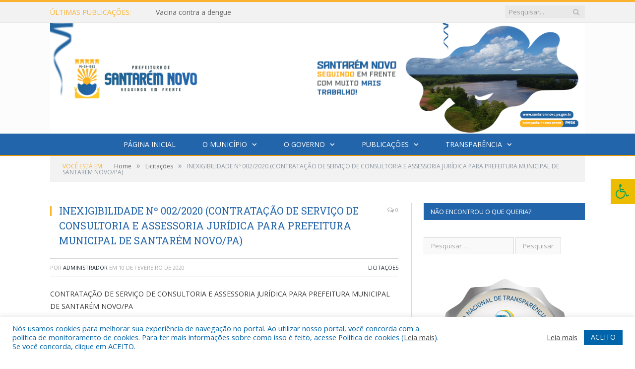

--- FILE ---
content_type: text/html; charset=UTF-8
request_url: https://santaremnovo.pa.gov.br/inexigibilidade-no-002-2020-contratacao-de-servico-de-consultoria-e-assessoria-juridica-para-prefeitura-municipal-de-santarem-novo-pa/
body_size: 16482
content:

<!DOCTYPE html>

<!--[if IE 8]> <html class="ie ie8" lang="pt-BR"> <![endif]-->
<!--[if IE 9]> <html class="ie ie9" lang="pt-BR"> <![endif]-->
<!--[if gt IE 9]><!--> <html lang="pt-BR"> <!--<![endif]-->

<head>


<meta charset="UTF-8" />


 
<meta name="viewport" content="width=device-width, initial-scale=1" />
<link rel="pingback" href="https://santaremnovo.pa.gov.br/xmlrpc.php" />
	
<link rel="shortcut icon" href="https://prefeiturapreviapa.cr2transparencia.com.br/wp-content/uploads/2020/06/favicon-cr2.png" />	

<link rel="apple-touch-icon-precomposed" href="https://prefeiturapreviapa.cr2transparencia.com.br/wp-content/uploads/2020/06/favicon-cr2.png" />
	
<meta name='robots' content='index, follow, max-image-preview:large, max-snippet:-1, max-video-preview:-1' />

	<!-- This site is optimized with the Yoast SEO plugin v26.8 - https://yoast.com/product/yoast-seo-wordpress/ -->
	<title>INEXIGIBILIDADE Nº 002/2020 (CONTRATAÇÃO DE SERVIÇO DE CONSULTORIA E ASSESSORIA JURÍDICA PARA PREFEITURA MUNICIPAL DE SANTARÉM NOVO/PA) - Prefeitura Municipal de Santarém Novo | Gestão 2025-2028</title>
	<link rel="canonical" href="https://santaremnovo.pa.gov.br/inexigibilidade-no-002-2020-contratacao-de-servico-de-consultoria-e-assessoria-juridica-para-prefeitura-municipal-de-santarem-novo-pa/" />
	<meta property="og:locale" content="pt_BR" />
	<meta property="og:type" content="article" />
	<meta property="og:title" content="INEXIGIBILIDADE Nº 002/2020 (CONTRATAÇÃO DE SERVIÇO DE CONSULTORIA E ASSESSORIA JURÍDICA PARA PREFEITURA MUNICIPAL DE SANTARÉM NOVO/PA) - Prefeitura Municipal de Santarém Novo | Gestão 2025-2028" />
	<meta property="og:description" content="CONTRATAÇÃO DE SERVIÇO DE CONSULTORIA E ASSESSORIA JURÍDICA PARA PREFEITURA MUNICIPAL DE SANTARÉM NOVO/PA Parecer do Controle Interno Termo de Ratificação Contrato Nº 20200002 Justificativa Parecer Jurídico" />
	<meta property="og:url" content="https://santaremnovo.pa.gov.br/inexigibilidade-no-002-2020-contratacao-de-servico-de-consultoria-e-assessoria-juridica-para-prefeitura-municipal-de-santarem-novo-pa/" />
	<meta property="og:site_name" content="Prefeitura Municipal de Santarém Novo | Gestão 2025-2028" />
	<meta property="article:published_time" content="2020-02-10T16:58:52+00:00" />
	<meta property="article:modified_time" content="2020-05-13T17:01:58+00:00" />
	<meta name="author" content="Administrador" />
	<meta name="twitter:label1" content="Escrito por" />
	<meta name="twitter:data1" content="Administrador" />
	<script type="application/ld+json" class="yoast-schema-graph">{"@context":"https://schema.org","@graph":[{"@type":"Article","@id":"https://santaremnovo.pa.gov.br/inexigibilidade-no-002-2020-contratacao-de-servico-de-consultoria-e-assessoria-juridica-para-prefeitura-municipal-de-santarem-novo-pa/#article","isPartOf":{"@id":"https://santaremnovo.pa.gov.br/inexigibilidade-no-002-2020-contratacao-de-servico-de-consultoria-e-assessoria-juridica-para-prefeitura-municipal-de-santarem-novo-pa/"},"author":{"name":"Administrador","@id":"https://santaremnovo.pa.gov.br/#/schema/person/77ace4481c59119ea2938372ef35203b"},"headline":"INEXIGIBILIDADE Nº 002/2020 (CONTRATAÇÃO DE SERVIÇO DE CONSULTORIA E ASSESSORIA JURÍDICA PARA PREFEITURA MUNICIPAL DE SANTARÉM NOVO/PA)","datePublished":"2020-02-10T16:58:52+00:00","dateModified":"2020-05-13T17:01:58+00:00","mainEntityOfPage":{"@id":"https://santaremnovo.pa.gov.br/inexigibilidade-no-002-2020-contratacao-de-servico-de-consultoria-e-assessoria-juridica-para-prefeitura-municipal-de-santarem-novo-pa/"},"wordCount":54,"articleSection":["Licitações"],"inLanguage":"pt-BR"},{"@type":"WebPage","@id":"https://santaremnovo.pa.gov.br/inexigibilidade-no-002-2020-contratacao-de-servico-de-consultoria-e-assessoria-juridica-para-prefeitura-municipal-de-santarem-novo-pa/","url":"https://santaremnovo.pa.gov.br/inexigibilidade-no-002-2020-contratacao-de-servico-de-consultoria-e-assessoria-juridica-para-prefeitura-municipal-de-santarem-novo-pa/","name":"INEXIGIBILIDADE Nº 002/2020 (CONTRATAÇÃO DE SERVIÇO DE CONSULTORIA E ASSESSORIA JURÍDICA PARA PREFEITURA MUNICIPAL DE SANTARÉM NOVO/PA) - Prefeitura Municipal de Santarém Novo | Gestão 2025-2028","isPartOf":{"@id":"https://santaremnovo.pa.gov.br/#website"},"datePublished":"2020-02-10T16:58:52+00:00","dateModified":"2020-05-13T17:01:58+00:00","author":{"@id":"https://santaremnovo.pa.gov.br/#/schema/person/77ace4481c59119ea2938372ef35203b"},"inLanguage":"pt-BR","potentialAction":[{"@type":"ReadAction","target":["https://santaremnovo.pa.gov.br/inexigibilidade-no-002-2020-contratacao-de-servico-de-consultoria-e-assessoria-juridica-para-prefeitura-municipal-de-santarem-novo-pa/"]}]},{"@type":"WebSite","@id":"https://santaremnovo.pa.gov.br/#website","url":"https://santaremnovo.pa.gov.br/","name":"Prefeitura Municipal de Santarém Novo | Gestão 2025-2028","description":"Site oficial da Prefeitura Municipal de Santarém Novo","potentialAction":[{"@type":"SearchAction","target":{"@type":"EntryPoint","urlTemplate":"https://santaremnovo.pa.gov.br/?s={search_term_string}"},"query-input":{"@type":"PropertyValueSpecification","valueRequired":true,"valueName":"search_term_string"}}],"inLanguage":"pt-BR"},{"@type":"Person","@id":"https://santaremnovo.pa.gov.br/#/schema/person/77ace4481c59119ea2938372ef35203b","name":"Administrador","image":{"@type":"ImageObject","inLanguage":"pt-BR","@id":"https://santaremnovo.pa.gov.br/#/schema/person/image/","url":"https://secure.gravatar.com/avatar/10abeee85fe3535c186151596ff19e8203d3ce50cd496637349b0394b06377b7?s=96&d=mm&r=g","contentUrl":"https://secure.gravatar.com/avatar/10abeee85fe3535c186151596ff19e8203d3ce50cd496637349b0394b06377b7?s=96&d=mm&r=g","caption":"Administrador"},"url":"https://santaremnovo.pa.gov.br/author/admin/"}]}</script>
	<!-- / Yoast SEO plugin. -->


<link rel='dns-prefetch' href='//maxcdn.bootstrapcdn.com' />
<link rel='dns-prefetch' href='//fonts.googleapis.com' />
<link rel="alternate" type="application/rss+xml" title="Feed para Prefeitura Municipal de Santarém Novo | Gestão 2025-2028 &raquo;" href="https://santaremnovo.pa.gov.br/feed/" />
<link rel="alternate" type="application/rss+xml" title="Feed de comentários para Prefeitura Municipal de Santarém Novo | Gestão 2025-2028 &raquo;" href="https://santaremnovo.pa.gov.br/comments/feed/" />
<link rel="alternate" title="oEmbed (JSON)" type="application/json+oembed" href="https://santaremnovo.pa.gov.br/wp-json/oembed/1.0/embed?url=https%3A%2F%2Fsantaremnovo.pa.gov.br%2Finexigibilidade-no-002-2020-contratacao-de-servico-de-consultoria-e-assessoria-juridica-para-prefeitura-municipal-de-santarem-novo-pa%2F" />
<link rel="alternate" title="oEmbed (XML)" type="text/xml+oembed" href="https://santaremnovo.pa.gov.br/wp-json/oembed/1.0/embed?url=https%3A%2F%2Fsantaremnovo.pa.gov.br%2Finexigibilidade-no-002-2020-contratacao-de-servico-de-consultoria-e-assessoria-juridica-para-prefeitura-municipal-de-santarem-novo-pa%2F&#038;format=xml" />
<style id='wp-img-auto-sizes-contain-inline-css' type='text/css'>
img:is([sizes=auto i],[sizes^="auto," i]){contain-intrinsic-size:3000px 1500px}
/*# sourceURL=wp-img-auto-sizes-contain-inline-css */
</style>
<style id='wp-emoji-styles-inline-css' type='text/css'>

	img.wp-smiley, img.emoji {
		display: inline !important;
		border: none !important;
		box-shadow: none !important;
		height: 1em !important;
		width: 1em !important;
		margin: 0 0.07em !important;
		vertical-align: -0.1em !important;
		background: none !important;
		padding: 0 !important;
	}
/*# sourceURL=wp-emoji-styles-inline-css */
</style>
<style id='wp-block-library-inline-css' type='text/css'>
:root{--wp-block-synced-color:#7a00df;--wp-block-synced-color--rgb:122,0,223;--wp-bound-block-color:var(--wp-block-synced-color);--wp-editor-canvas-background:#ddd;--wp-admin-theme-color:#007cba;--wp-admin-theme-color--rgb:0,124,186;--wp-admin-theme-color-darker-10:#006ba1;--wp-admin-theme-color-darker-10--rgb:0,107,160.5;--wp-admin-theme-color-darker-20:#005a87;--wp-admin-theme-color-darker-20--rgb:0,90,135;--wp-admin-border-width-focus:2px}@media (min-resolution:192dpi){:root{--wp-admin-border-width-focus:1.5px}}.wp-element-button{cursor:pointer}:root .has-very-light-gray-background-color{background-color:#eee}:root .has-very-dark-gray-background-color{background-color:#313131}:root .has-very-light-gray-color{color:#eee}:root .has-very-dark-gray-color{color:#313131}:root .has-vivid-green-cyan-to-vivid-cyan-blue-gradient-background{background:linear-gradient(135deg,#00d084,#0693e3)}:root .has-purple-crush-gradient-background{background:linear-gradient(135deg,#34e2e4,#4721fb 50%,#ab1dfe)}:root .has-hazy-dawn-gradient-background{background:linear-gradient(135deg,#faaca8,#dad0ec)}:root .has-subdued-olive-gradient-background{background:linear-gradient(135deg,#fafae1,#67a671)}:root .has-atomic-cream-gradient-background{background:linear-gradient(135deg,#fdd79a,#004a59)}:root .has-nightshade-gradient-background{background:linear-gradient(135deg,#330968,#31cdcf)}:root .has-midnight-gradient-background{background:linear-gradient(135deg,#020381,#2874fc)}:root{--wp--preset--font-size--normal:16px;--wp--preset--font-size--huge:42px}.has-regular-font-size{font-size:1em}.has-larger-font-size{font-size:2.625em}.has-normal-font-size{font-size:var(--wp--preset--font-size--normal)}.has-huge-font-size{font-size:var(--wp--preset--font-size--huge)}.has-text-align-center{text-align:center}.has-text-align-left{text-align:left}.has-text-align-right{text-align:right}.has-fit-text{white-space:nowrap!important}#end-resizable-editor-section{display:none}.aligncenter{clear:both}.items-justified-left{justify-content:flex-start}.items-justified-center{justify-content:center}.items-justified-right{justify-content:flex-end}.items-justified-space-between{justify-content:space-between}.screen-reader-text{border:0;clip-path:inset(50%);height:1px;margin:-1px;overflow:hidden;padding:0;position:absolute;width:1px;word-wrap:normal!important}.screen-reader-text:focus{background-color:#ddd;clip-path:none;color:#444;display:block;font-size:1em;height:auto;left:5px;line-height:normal;padding:15px 23px 14px;text-decoration:none;top:5px;width:auto;z-index:100000}html :where(.has-border-color){border-style:solid}html :where([style*=border-top-color]){border-top-style:solid}html :where([style*=border-right-color]){border-right-style:solid}html :where([style*=border-bottom-color]){border-bottom-style:solid}html :where([style*=border-left-color]){border-left-style:solid}html :where([style*=border-width]){border-style:solid}html :where([style*=border-top-width]){border-top-style:solid}html :where([style*=border-right-width]){border-right-style:solid}html :where([style*=border-bottom-width]){border-bottom-style:solid}html :where([style*=border-left-width]){border-left-style:solid}html :where(img[class*=wp-image-]){height:auto;max-width:100%}:where(figure){margin:0 0 1em}html :where(.is-position-sticky){--wp-admin--admin-bar--position-offset:var(--wp-admin--admin-bar--height,0px)}@media screen and (max-width:600px){html :where(.is-position-sticky){--wp-admin--admin-bar--position-offset:0px}}
/*wp_block_styles_on_demand_placeholder:697b78cfcbce1*/
/*# sourceURL=wp-block-library-inline-css */
</style>
<style id='classic-theme-styles-inline-css' type='text/css'>
/*! This file is auto-generated */
.wp-block-button__link{color:#fff;background-color:#32373c;border-radius:9999px;box-shadow:none;text-decoration:none;padding:calc(.667em + 2px) calc(1.333em + 2px);font-size:1.125em}.wp-block-file__button{background:#32373c;color:#fff;text-decoration:none}
/*# sourceURL=/wp-includes/css/classic-themes.min.css */
</style>
<link rel='stylesheet' id='cookie-law-info-css' href='https://santaremnovo.pa.gov.br/wp-content/plugins/cookie-law-info/legacy/public/css/cookie-law-info-public.css?ver=3.3.9.1' type='text/css' media='all' />
<link rel='stylesheet' id='cookie-law-info-gdpr-css' href='https://santaremnovo.pa.gov.br/wp-content/plugins/cookie-law-info/legacy/public/css/cookie-law-info-gdpr.css?ver=3.3.9.1' type='text/css' media='all' />
<link rel='stylesheet' id='page-list-style-css' href='https://santaremnovo.pa.gov.br/wp-content/plugins/page-list/css/page-list.css?ver=5.9' type='text/css' media='all' />
<link rel='stylesheet' id='fontawsome-css' href='//maxcdn.bootstrapcdn.com/font-awesome/4.6.3/css/font-awesome.min.css?ver=1.0.5' type='text/css' media='all' />
<link rel='stylesheet' id='sogo_accessibility-css' href='https://santaremnovo.pa.gov.br/wp-content/plugins/sogo-accessibility/public/css/sogo-accessibility-public.css?ver=1.0.5' type='text/css' media='all' />
<link rel='stylesheet' id='wp-polls-css' href='https://santaremnovo.pa.gov.br/wp-content/plugins/wp-polls/polls-css.css?ver=2.77.3' type='text/css' media='all' />
<style id='wp-polls-inline-css' type='text/css'>
.wp-polls .pollbar {
	margin: 1px;
	font-size: 6px;
	line-height: 8px;
	height: 8px;
	background-image: url('https://santaremnovo.pa.gov.br/wp-content/plugins/wp-polls/images/default/pollbg.gif');
	border: 1px solid #c8c8c8;
}

/*# sourceURL=wp-polls-inline-css */
</style>
<link rel='stylesheet' id='smartmag-fonts-css' href='https://fonts.googleapis.com/css?family=Open+Sans:400,400Italic,600,700|Roboto+Slab|Merriweather:300italic&#038;subset' type='text/css' media='all' />
<link rel='stylesheet' id='smartmag-core-css' href='https://santaremnovo.pa.gov.br/wp-content/themes/cr2-v3/style.css?ver=2.6.1' type='text/css' media='all' />
<link rel='stylesheet' id='smartmag-responsive-css' href='https://santaremnovo.pa.gov.br/wp-content/themes/cr2-v3/css/responsive.css?ver=2.6.1' type='text/css' media='all' />
<link rel='stylesheet' id='pretty-photo-css' href='https://santaremnovo.pa.gov.br/wp-content/themes/cr2-v3/css/prettyPhoto.css?ver=2.6.1' type='text/css' media='all' />
<link rel='stylesheet' id='smartmag-font-awesome-css' href='https://santaremnovo.pa.gov.br/wp-content/themes/cr2-v3/css/fontawesome/css/font-awesome.min.css?ver=2.6.1' type='text/css' media='all' />
<link rel='stylesheet' id='custom-css-css' href='https://santaremnovo.pa.gov.br/?bunyad_custom_css=1&#038;ver=6.9' type='text/css' media='all' />
<script type="text/javascript" src="https://santaremnovo.pa.gov.br/wp-includes/js/jquery/jquery.min.js?ver=3.7.1" id="jquery-core-js"></script>
<script type="text/javascript" src="https://santaremnovo.pa.gov.br/wp-includes/js/jquery/jquery-migrate.min.js?ver=3.4.1" id="jquery-migrate-js"></script>
<script type="text/javascript" id="cookie-law-info-js-extra">
/* <![CDATA[ */
var Cli_Data = {"nn_cookie_ids":[],"cookielist":[],"non_necessary_cookies":[],"ccpaEnabled":"","ccpaRegionBased":"","ccpaBarEnabled":"","strictlyEnabled":["necessary","obligatoire"],"ccpaType":"gdpr","js_blocking":"1","custom_integration":"","triggerDomRefresh":"","secure_cookies":""};
var cli_cookiebar_settings = {"animate_speed_hide":"500","animate_speed_show":"500","background":"#FFF","border":"#b1a6a6c2","border_on":"","button_1_button_colour":"#61a229","button_1_button_hover":"#4e8221","button_1_link_colour":"#fff","button_1_as_button":"1","button_1_new_win":"","button_2_button_colour":"#333","button_2_button_hover":"#292929","button_2_link_colour":"#444","button_2_as_button":"","button_2_hidebar":"","button_3_button_colour":"#dedfe0","button_3_button_hover":"#b2b2b3","button_3_link_colour":"#333333","button_3_as_button":"1","button_3_new_win":"","button_4_button_colour":"#dedfe0","button_4_button_hover":"#b2b2b3","button_4_link_colour":"#333333","button_4_as_button":"1","button_7_button_colour":"#0064ab","button_7_button_hover":"#005089","button_7_link_colour":"#fff","button_7_as_button":"1","button_7_new_win":"","font_family":"inherit","header_fix":"","notify_animate_hide":"1","notify_animate_show":"","notify_div_id":"#cookie-law-info-bar","notify_position_horizontal":"right","notify_position_vertical":"bottom","scroll_close":"","scroll_close_reload":"","accept_close_reload":"","reject_close_reload":"","showagain_tab":"","showagain_background":"#fff","showagain_border":"#000","showagain_div_id":"#cookie-law-info-again","showagain_x_position":"100px","text":"#0064ab","show_once_yn":"","show_once":"10000","logging_on":"","as_popup":"","popup_overlay":"1","bar_heading_text":"","cookie_bar_as":"banner","popup_showagain_position":"bottom-right","widget_position":"left"};
var log_object = {"ajax_url":"https://santaremnovo.pa.gov.br/wp-admin/admin-ajax.php"};
//# sourceURL=cookie-law-info-js-extra
/* ]]> */
</script>
<script type="text/javascript" src="https://santaremnovo.pa.gov.br/wp-content/plugins/cookie-law-info/legacy/public/js/cookie-law-info-public.js?ver=3.3.9.1" id="cookie-law-info-js"></script>
<script type="text/javascript" src="https://santaremnovo.pa.gov.br/wp-content/themes/cr2-v3/js/jquery.prettyPhoto.js?ver=6.9" id="pretty-photo-smartmag-js"></script>
<script type="text/javascript" src="https://santaremnovo.pa.gov.br/wp-content/plugins/maxbuttons-pro-2.5.1/js/maxbuttons.js?ver=6.9" id="maxbuttons-js-js"></script>
<link rel="https://api.w.org/" href="https://santaremnovo.pa.gov.br/wp-json/" /><link rel="alternate" title="JSON" type="application/json" href="https://santaremnovo.pa.gov.br/wp-json/wp/v2/posts/3821" /><link rel="EditURI" type="application/rsd+xml" title="RSD" href="https://santaremnovo.pa.gov.br/xmlrpc.php?rsd" />
<meta name="generator" content="WordPress 6.9" />
<link rel='shortlink' href='https://santaremnovo.pa.gov.br/?p=3821' />
<meta name="redi-version" content="1.2.7" />	<style>.main-featured .row { opacity: 1; }.no-display {
    will-change: opacity;
    opacity: 1;
}</style>
<!--[if lt IE 9]>
<script src="https://santaremnovo.pa.gov.br/wp-content/themes/cr2-v3/js/html5.js" type="text/javascript"></script>
<![endif]-->

</head>


<body data-rsssl=1 class="wp-singular post-template-default single single-post postid-3821 single-format-standard wp-theme-cr2-v3 page-builder right-sidebar full has-nav-dark has-nav-full">

<div class="main-wrap">

	
	
	<div class="top-bar">

		<div class="wrap">
			<section class="top-bar-content cf">
			
								<div class="trending-ticker">
					<span class="heading">Últimas publicações:</span>

					<ul>
												
												
							<li><a href="https://santaremnovo.pa.gov.br/vacina-contra-a-dengue/" title="Vacina contra a dengue">Vacina contra a dengue</a></li>
						
												
							<li><a href="https://santaremnovo.pa.gov.br/reserva-de-vagas-online/" title="Reserva de Vagas Online">Reserva de Vagas Online</a></li>
						
												
							<li><a href="https://santaremnovo.pa.gov.br/aldir-blanc-2025/" title="ALDIR BLANC 2025">ALDIR BLANC 2025</a></li>
						
												
							<li><a href="https://santaremnovo.pa.gov.br/10a-conferencia-municipal-de-saude/" title="10ª Conferência Municipal de Saúde">10ª Conferência Municipal de Saúde</a></li>
						
												
							<li><a href="https://santaremnovo.pa.gov.br/santarem-novo-aprova-plano-de-aplicacao-da-pnab-e-garante-novos-investimentos-para-a-cultura-local/" title="Santarém Novo aprova Plano de Aplicação da PNAB e garante novos investimentos para a cultura local">Santarém Novo aprova Plano de Aplicação da PNAB e garante novos investimentos para a cultura local</a></li>
						
												
							<li><a href="https://santaremnovo.pa.gov.br/chegou-a-hora-da-nossa-cultura-brilhar/" title="Chegou a hora da nossa Cultura brilhar!">Chegou a hora da nossa Cultura brilhar!</a></li>
						
												
							<li><a href="https://santaremnovo.pa.gov.br/matricula-online-rede-publica-municipal-de-ensino/" title="Matrícula Online Rede Pública Municipal de Ensino">Matrícula Online Rede Pública Municipal de Ensino</a></li>
						
												
							<li><a href="https://santaremnovo.pa.gov.br/termo-de-posse-da-sra-maria-helena-costa-e-costa-para-o-cargo-em-comissao-de-secretaria-municipal-de-educacao/" title="TERMO DE POSSE DA SRA. MARIA HELENA COSTA E COSTA PARA O CARGO EM COMISSÃO DE SECRETÁRIA MUNICIPAL DE EDUCAÇÃO">TERMO DE POSSE DA SRA. MARIA HELENA COSTA E COSTA PARA O CARGO EM COMISSÃO DE SECRETÁRIA MUNICIPAL DE EDUCAÇÃO</a></li>
						
												
											</ul>
				</div>
				
									
					
		<div class="search">
			<form role="search" action="https://santaremnovo.pa.gov.br/" method="get">
				<input type="text" name="s" class="query" value="" placeholder="Pesquisar..."/>
				<button class="search-button" type="submit"><i class="fa fa-search"></i></button>
			</form>
		</div> <!-- .search -->					
				
								
			</section>
		</div>
		
	</div>
	
	<div id="main-head" class="main-head">
		
		<div class="wrap">
			
			
			<header class="centered">
			
				<div class="title">
							<a href="https://santaremnovo.pa.gov.br/" title="Prefeitura Municipal de Santarém Novo | Gestão 2025-2028" rel="home" class">
		
														
								
				<img src="https://santaremnovo.pa.gov.br/wp-content/uploads/2026/01/capa-site-transparencia.png" class="logo-image" alt="Prefeitura Municipal de Santarém Novo | Gestão 2025-2028"  />
					 
						
		</a>				</div>
				
								
			</header>
				
							
		</div>
		
		
<div class="navigation-wrap cf" data-sticky-nav="1" data-sticky-type="normal">

	<nav class="navigation cf nav-center nav-full nav-dark">
	
		<div class="wrap">
		
			<div class="mobile" data-type="classic" data-search="1">
				<a href="#" class="selected">
					<span class="text">Menu</span><span class="current"></span> <i class="hamburger fa fa-bars"></i>
				</a>
			</div>
			
			<div class="menu-novo-menu-container"><ul id="menu-novo-menu" class="menu accessibility_menu"><li id="menu-item-6799" class="menu-item menu-item-type-post_type menu-item-object-page menu-item-home menu-item-6799"><a href="https://santaremnovo.pa.gov.br/">Página Inicial</a></li>
<li id="menu-item-822" class="menu-item menu-item-type-post_type menu-item-object-page menu-item-has-children menu-item-822"><a href="https://santaremnovo.pa.gov.br/o-municipio/">O Município</a>
<ul class="sub-menu">
	<li id="menu-item-823" class="menu-item menu-item-type-post_type menu-item-object-page menu-item-823"><a href="https://santaremnovo.pa.gov.br/o-municipio/historia/">História</a></li>
	<li id="menu-item-824" class="menu-item menu-item-type-post_type menu-item-object-page menu-item-824"><a href="https://santaremnovo.pa.gov.br/o-municipio/sobre-o-municipio/">Sobre o Município</a></li>
	<li id="menu-item-825" class="menu-item menu-item-type-post_type menu-item-object-page menu-item-825"><a href="https://santaremnovo.pa.gov.br/o-municipio/telefones-uteis/">Telefones Úteis</a></li>
	<li id="menu-item-826" class="menu-item menu-item-type-post_type menu-item-object-page menu-item-826"><a href="https://santaremnovo.pa.gov.br/o-municipio/turismo-e-lazer/">Turismo e Lazer</a></li>
</ul>
</li>
<li id="menu-item-837" class="menu-item menu-item-type-post_type menu-item-object-page menu-item-has-children menu-item-837"><a href="https://santaremnovo.pa.gov.br/o-governo/">O Governo</a>
<ul class="sub-menu">
	<li id="menu-item-840" class="menu-item menu-item-type-post_type menu-item-object-page menu-item-has-children menu-item-840"><a href="https://santaremnovo.pa.gov.br/o-governo/prefeito/">Prefeito</a>
	<ul class="sub-menu">
		<li id="menu-item-9795" class="menu-item menu-item-type-custom menu-item-object-custom menu-item-9795"><a target="_blank" href="https://www.portalcr2.com.br/agenda-externa/agenda-santaremnovo">Agenda do Prefeito</a></li>
	</ul>
</li>
	<li id="menu-item-851" class="menu-item menu-item-type-post_type menu-item-object-page menu-item-851"><a href="https://santaremnovo.pa.gov.br/o-governo/vice-prefeita/">Vice-Prefeita</a></li>
	<li id="menu-item-9742" class="menu-item menu-item-type-custom menu-item-object-custom menu-item-9742"><a href="https://www.portalcr2.com.br/estrutura-organizacional/estrutura-santaremnovo">Estrutura Organizacional</a></li>
</ul>
</li>
<li id="menu-item-9789" class="menu-item menu-item-type-custom menu-item-object-custom menu-item-has-children menu-item-9789"><a href="#">Publicações</a>
<ul class="sub-menu">
	<li id="menu-item-9790" class="menu-item menu-item-type-custom menu-item-object-custom menu-item-9790"><a target="_blank" href="https://www.portalcr2.com.br/leis-e-atos/leis-santaremnovo">Leis e Atos Normativos</a></li>
	<li id="menu-item-9791" class="menu-item menu-item-type-custom menu-item-object-custom menu-item-9791"><a target="_blank" href="https://www.portalcr2.com.br/concurso-processo-seletivo/concursos-e-pss-santaremnovo">Concursos e Processos Seletivos</a></li>
	<li id="menu-item-9792" class="menu-item menu-item-type-custom menu-item-object-custom menu-item-9792"><a target="_blank" href="https://www.portalcr2.com.br/licitacoes/licitacoes-santaremnovo">Licitações</a></li>
	<li id="menu-item-9793" class="menu-item menu-item-type-custom menu-item-object-custom menu-item-9793"><a target="_blank" href="https://www.portalcr2.com.br/convenio-tranf-voluntaria/transferencias-voluntarias-santaremnovo">Convênios</a></li>
	<li id="menu-item-4231" class="menu-item menu-item-type-post_type menu-item-object-page menu-item-4231"><a href="https://santaremnovo.pa.gov.br/oficios/">Ofícios</a></li>
</ul>
</li>
<li id="menu-item-9788" class="menu-item menu-item-type-custom menu-item-object-custom menu-item-has-children menu-item-9788"><a target="_blank" href="https://www.portalcr2.com.br/entidade/santarem-novo">Transparência</a>
<ul class="sub-menu">
	<li id="menu-item-6794" class="menu-item menu-item-type-post_type menu-item-object-page menu-item-6794"><a href="https://santaremnovo.pa.gov.br/covid-19/">COVID-19</a></li>
</ul>
</li>
</ul></div>			
						
				<div class="mobile-menu-container"><ul id="menu-novo-menu-1" class="menu mobile-menu accessibility_menu"><li class="menu-item menu-item-type-post_type menu-item-object-page menu-item-home menu-item-6799"><a href="https://santaremnovo.pa.gov.br/">Página Inicial</a></li>
<li class="menu-item menu-item-type-post_type menu-item-object-page menu-item-has-children menu-item-822"><a href="https://santaremnovo.pa.gov.br/o-municipio/">O Município</a>
<ul class="sub-menu">
	<li class="menu-item menu-item-type-post_type menu-item-object-page menu-item-823"><a href="https://santaremnovo.pa.gov.br/o-municipio/historia/">História</a></li>
	<li class="menu-item menu-item-type-post_type menu-item-object-page menu-item-824"><a href="https://santaremnovo.pa.gov.br/o-municipio/sobre-o-municipio/">Sobre o Município</a></li>
	<li class="menu-item menu-item-type-post_type menu-item-object-page menu-item-825"><a href="https://santaremnovo.pa.gov.br/o-municipio/telefones-uteis/">Telefones Úteis</a></li>
	<li class="menu-item menu-item-type-post_type menu-item-object-page menu-item-826"><a href="https://santaremnovo.pa.gov.br/o-municipio/turismo-e-lazer/">Turismo e Lazer</a></li>
</ul>
</li>
<li class="menu-item menu-item-type-post_type menu-item-object-page menu-item-has-children menu-item-837"><a href="https://santaremnovo.pa.gov.br/o-governo/">O Governo</a>
<ul class="sub-menu">
	<li class="menu-item menu-item-type-post_type menu-item-object-page menu-item-has-children menu-item-840"><a href="https://santaremnovo.pa.gov.br/o-governo/prefeito/">Prefeito</a>
	<ul class="sub-menu">
		<li class="menu-item menu-item-type-custom menu-item-object-custom menu-item-9795"><a target="_blank" href="https://www.portalcr2.com.br/agenda-externa/agenda-santaremnovo">Agenda do Prefeito</a></li>
	</ul>
</li>
	<li class="menu-item menu-item-type-post_type menu-item-object-page menu-item-851"><a href="https://santaremnovo.pa.gov.br/o-governo/vice-prefeita/">Vice-Prefeita</a></li>
	<li class="menu-item menu-item-type-custom menu-item-object-custom menu-item-9742"><a href="https://www.portalcr2.com.br/estrutura-organizacional/estrutura-santaremnovo">Estrutura Organizacional</a></li>
</ul>
</li>
<li class="menu-item menu-item-type-custom menu-item-object-custom menu-item-has-children menu-item-9789"><a href="#">Publicações</a>
<ul class="sub-menu">
	<li class="menu-item menu-item-type-custom menu-item-object-custom menu-item-9790"><a target="_blank" href="https://www.portalcr2.com.br/leis-e-atos/leis-santaremnovo">Leis e Atos Normativos</a></li>
	<li class="menu-item menu-item-type-custom menu-item-object-custom menu-item-9791"><a target="_blank" href="https://www.portalcr2.com.br/concurso-processo-seletivo/concursos-e-pss-santaremnovo">Concursos e Processos Seletivos</a></li>
	<li class="menu-item menu-item-type-custom menu-item-object-custom menu-item-9792"><a target="_blank" href="https://www.portalcr2.com.br/licitacoes/licitacoes-santaremnovo">Licitações</a></li>
	<li class="menu-item menu-item-type-custom menu-item-object-custom menu-item-9793"><a target="_blank" href="https://www.portalcr2.com.br/convenio-tranf-voluntaria/transferencias-voluntarias-santaremnovo">Convênios</a></li>
	<li class="menu-item menu-item-type-post_type menu-item-object-page menu-item-4231"><a href="https://santaremnovo.pa.gov.br/oficios/">Ofícios</a></li>
</ul>
</li>
<li class="menu-item menu-item-type-custom menu-item-object-custom menu-item-has-children menu-item-9788"><a target="_blank" href="https://www.portalcr2.com.br/entidade/santarem-novo">Transparência</a>
<ul class="sub-menu">
	<li class="menu-item menu-item-type-post_type menu-item-object-page menu-item-6794"><a href="https://santaremnovo.pa.gov.br/covid-19/">COVID-19</a></li>
</ul>
</li>
</ul></div>			
				
		</div>
		
	</nav>

		
</div>		
		 
		
	</div>	
	<div class="breadcrumbs-wrap">
		
		<div class="wrap">
		<div class="breadcrumbs"><span class="location">Você está em:</span><span itemscope itemtype="http://data-vocabulary.org/Breadcrumb"><a itemprop="url" href="https://santaremnovo.pa.gov.br/"><span itemprop="title">Home</span></a></span><span class="delim">&raquo;</span><span itemscope itemtype="http://data-vocabulary.org/Breadcrumb"><a itemprop="url"  href="https://santaremnovo.pa.gov.br/c/licitacoes/"><span itemprop="title">Licitações</span></a></span><span class="delim">&raquo;</span><span class="current">INEXIGIBILIDADE Nº 002/2020 (CONTRATAÇÃO DE SERVIÇO DE CONSULTORIA E ASSESSORIA JURÍDICA PARA PREFEITURA MUNICIPAL DE SANTARÉM NOVO/PA)</span></div>		</div>
		
	</div>


<div class="main wrap cf">

		
	<div class="row">
	
		<div class="col-8 main-content">
		
				
				
<article id="post-3821" class="post-3821 post type-post status-publish format-standard category-licitacoes" itemscope itemtype="http://schema.org/Article">
	
	<header class="post-header cf">
	
			

		
		
				<div class="heading cf">
				
			<h1 class="post-title item fn" itemprop="name headline">
			INEXIGIBILIDADE Nº 002/2020 (CONTRATAÇÃO DE SERVIÇO DE CONSULTORIA E ASSESSORIA JURÍDICA PARA PREFEITURA MUNICIPAL DE SANTARÉM NOVO/PA)			</h1>
			
			<a href="https://santaremnovo.pa.gov.br/inexigibilidade-no-002-2020-contratacao-de-servico-de-consultoria-e-assessoria-juridica-para-prefeitura-municipal-de-santarem-novo-pa/#respond" class="comments"><i class="fa fa-comments-o"></i> 0</a>
		
		</div>

		<div class="post-meta cf">
			<span class="posted-by">Por 
				<span class="reviewer" itemprop="author"><a href="https://santaremnovo.pa.gov.br/author/admin/" title="Posts de Administrador" rel="author">Administrador</a></span>
			</span>
			 
			<span class="posted-on">em				<span class="dtreviewed">
					<time class="value-title" datetime="2020-02-10T13:58:52-03:00" title="2020-02-10" itemprop="datePublished">10 de fevereiro de 2020</time>
				</span>
			</span>
			
			<span class="cats"><a href="https://santaremnovo.pa.gov.br/c/licitacoes/" rel="category tag">Licitações</a></span>
				
		</div>		
			
	</header><!-- .post-header -->

	

	<div class="post-container cf">
	
		<div class="post-content-right">
			<div class="post-content description " itemprop="articleBody">
	
					
				
		<p>CONTRATAÇÃO DE SERVIÇO DE CONSULTORIA E ASSESSORIA JURÍDICA PARA PREFEITURA MUNICIPAL DE SANTARÉM NOVO/PA</p>
<ul>
<li><a href="https://santaremnovo.pa.gov.br/wp-content/uploads/2020/05/PARECER-DO-CONTROLE-INTERNO-3.pdf" target="_blank" rel="noopener noreferrer">Parecer do Controle Interno</a></li>
<li><a href="https://santaremnovo.pa.gov.br/wp-content/uploads/2020/05/TERMO-DE-RATIFICAÇÃO-3.pdf" target="_blank" rel="noopener noreferrer">Termo de Ratificação</a></li>
<li><a href="https://santaremnovo.pa.gov.br/wp-content/uploads/2020/05/CONTRATO-N-20200002-INEXIGIBILIDADE.pdf" target="_blank" rel="noopener noreferrer">Contrato Nº 20200002</a></li>
<li><a href="https://santaremnovo.pa.gov.br/wp-content/uploads/2020/05/JUSTIFICATIVA-5.pdf" target="_blank" rel="noopener noreferrer">Justificativa</a></li>
<li><a href="https://santaremnovo.pa.gov.br/wp-content/uploads/2020/05/PARECER-JURÍDICO-6.pdf" target="_blank" rel="noopener noreferrer">Parecer Jurídico</a></li>
</ul>

		
				
				
			</div><!-- .post-content -->
		</div>
		
	</div>
	
	
	
	
	<div class="post-share">
		<span class="text">Compartilhar:</span>
		
		<span class="share-links">

			<a href="http://twitter.com/home?status=https%3A%2F%2Fsantaremnovo.pa.gov.br%2Finexigibilidade-no-002-2020-contratacao-de-servico-de-consultoria-e-assessoria-juridica-para-prefeitura-municipal-de-santarem-novo-pa%2F" class="fa fa-twitter" title="Tweet isso">
				<span class="visuallyhidden">Twitter</span></a>
				
			<a href="http://www.facebook.com/sharer.php?u=https%3A%2F%2Fsantaremnovo.pa.gov.br%2Finexigibilidade-no-002-2020-contratacao-de-servico-de-consultoria-e-assessoria-juridica-para-prefeitura-municipal-de-santarem-novo-pa%2F" class="fa fa-facebook" title="Compartilhar no Facebook">
				<span class="visuallyhidden">Facebook</span></a>
				
			<a href="http://plus.google.com/share?url=https%3A%2F%2Fsantaremnovo.pa.gov.br%2Finexigibilidade-no-002-2020-contratacao-de-servico-de-consultoria-e-assessoria-juridica-para-prefeitura-municipal-de-santarem-novo-pa%2F" class="fa fa-google-plus" title="Compartilhar no Google+">
				<span class="visuallyhidden">Google+</span></a>
				
			<a href="http://pinterest.com/pin/create/button/?url=https%3A%2F%2Fsantaremnovo.pa.gov.br%2Finexigibilidade-no-002-2020-contratacao-de-servico-de-consultoria-e-assessoria-juridica-para-prefeitura-municipal-de-santarem-novo-pa%2F&amp;media=" class="fa fa-pinterest"
				title="Compartilhar no Pinterest">
				<span class="visuallyhidden">Pinterest</span></a>
				
			<a href="http://www.linkedin.com/shareArticle?mini=true&amp;url=https%3A%2F%2Fsantaremnovo.pa.gov.br%2Finexigibilidade-no-002-2020-contratacao-de-servico-de-consultoria-e-assessoria-juridica-para-prefeitura-municipal-de-santarem-novo-pa%2F" class="fa fa-linkedin" title="Compartilhar no LinkedIn">
				<span class="visuallyhidden">LinkedIn</span></a>
				
			<a href="http://www.tumblr.com/share/link?url=https%3A%2F%2Fsantaremnovo.pa.gov.br%2Finexigibilidade-no-002-2020-contratacao-de-servico-de-consultoria-e-assessoria-juridica-para-prefeitura-municipal-de-santarem-novo-pa%2F&amp;name=INEXIGIBILIDADE+N%C2%BA+002%2F2020+%28CONTRATA%C3%87%C3%83O+DE+SERVI%C3%87O+DE+CONSULTORIA+E+ASSESSORIA+JUR%C3%8DDICA+PARA+PREFEITURA+MUNICIPAL+DE+SANTAR%C3%89M+NOVO%2FPA%29" class="fa fa-tumblr"
				title="Compartilhar no Tymblr">
				<span class="visuallyhidden">Tumblr</span></a>
				
			<a href="mailto:?subject=INEXIGIBILIDADE%20N%C2%BA%20002%2F2020%20%28CONTRATA%C3%87%C3%83O%20DE%20SERVI%C3%87O%20DE%20CONSULTORIA%20E%20ASSESSORIA%20JUR%C3%8DDICA%20PARA%20PREFEITURA%20MUNICIPAL%20DE%20SANTAR%C3%89M%20NOVO%2FPA%29&amp;body=https%3A%2F%2Fsantaremnovo.pa.gov.br%2Finexigibilidade-no-002-2020-contratacao-de-servico-de-consultoria-e-assessoria-juridica-para-prefeitura-municipal-de-santarem-novo-pa%2F" class="fa fa-envelope-o"
				title="Compartilhar via Email">
				<span class="visuallyhidden">Email</span></a>
			
		</span>
	</div>
	
		
</article>




	
	<section class="related-posts">
		<h3 class="section-head">Conteúdo relacionado</h3> 
		<ul class="highlights-box three-col related-posts">
		
				
			<li class="highlights column one-third">
				
				<article>
						
					<a href="https://santaremnovo.pa.gov.br/pregao-eletronico-no-7-2023-pmsn/" title="PREGÃO ELETRÔNICO Nº 7/2023-PMSN (EVENTUAL E FUTURA CONTRATAÇÃO DE EMPRESA PARA AQUISIÇÃO DE MEDICAMENTOS FARMÁCIA BÁSICA E MEDICAMENTOS PSICOTRÓPICOS (CONTROLADOS), MEDICAMENTOS PADRÃO (NÃO FARMÁCIA BÁSICA) E MEDICAMENTOS INJETÁVEIS, QUE SERÃO DESTINADAS AS UNIDADES DE SAÚDE, NESTE MUNICÍPIO, CONFORME CARACTERÍSTICAS E ESPECIFICAÇÕES TÉCNICAS CONTIDAS NO EDITAL E ANEXOS)" class="image-link">
							
											</a>
					
										
					<h2><a href="https://santaremnovo.pa.gov.br/pregao-eletronico-no-7-2023-pmsn/" title="PREGÃO ELETRÔNICO Nº 7/2023-PMSN (EVENTUAL E FUTURA CONTRATAÇÃO DE EMPRESA PARA AQUISIÇÃO DE MEDICAMENTOS FARMÁCIA BÁSICA E MEDICAMENTOS PSICOTRÓPICOS (CONTROLADOS), MEDICAMENTOS PADRÃO (NÃO FARMÁCIA BÁSICA) E MEDICAMENTOS INJETÁVEIS, QUE SERÃO DESTINADAS AS UNIDADES DE SAÚDE, NESTE MUNICÍPIO, CONFORME CARACTERÍSTICAS E ESPECIFICAÇÕES TÉCNICAS CONTIDAS NO EDITAL E ANEXOS)">PREGÃO ELETRÔNICO Nº 7/2023-PMSN (EVENTUAL E FUTURA CONTRATAÇÃO DE EMPRESA PARA AQUISIÇÃO DE MEDICAMENTOS FARMÁCIA BÁSICA E MEDICAMENTOS PSICOTRÓPICOS (CONTROLADOS), MEDICAMENTOS PADRÃO (NÃO FARMÁCIA BÁSICA) E MEDICAMENTOS INJETÁVEIS, QUE SERÃO DESTINADAS AS UNIDADES DE SAÚDE, NESTE MUNICÍPIO, CONFORME CARACTERÍSTICAS E ESPECIFICAÇÕES TÉCNICAS CONTIDAS NO EDITAL E ANEXOS)</a></h2>
					
										
				</article>
			</li>
			
				
			<li class="highlights column one-third">
				
				<article>
						
					<a href="https://santaremnovo.pa.gov.br/carta-convite-no-004-2023-fundeb/" title="CARTA CONVITE Nº 004/2023-FUNDEB (CONTRATAÇÃO DE PESSOA JURÍDICA PARA EXECUÇÃO INDIRETA, POR MEIO DE EMPREITADA GLOBAL DE MÃO DE OBRA, MATERIAIS, EQUIPAMENTOS E FERRAMENTAL NECESSÁRIOS PARA REFORMA, AMPLIAÇÃO E ADEQUAÇÃO DA E.M.E.I.F TOMAZ Q. LOUREIRO, NA VILA DE PACUJÁ, CONFORME PROJETOS, MEMORIAIS DESCRITIVOS E PLANILHAS ORÇAMENTÁRIAS, NESTE MUNICÍPIO)" class="image-link">
							
											</a>
					
										
					<h2><a href="https://santaremnovo.pa.gov.br/carta-convite-no-004-2023-fundeb/" title="CARTA CONVITE Nº 004/2023-FUNDEB (CONTRATAÇÃO DE PESSOA JURÍDICA PARA EXECUÇÃO INDIRETA, POR MEIO DE EMPREITADA GLOBAL DE MÃO DE OBRA, MATERIAIS, EQUIPAMENTOS E FERRAMENTAL NECESSÁRIOS PARA REFORMA, AMPLIAÇÃO E ADEQUAÇÃO DA E.M.E.I.F TOMAZ Q. LOUREIRO, NA VILA DE PACUJÁ, CONFORME PROJETOS, MEMORIAIS DESCRITIVOS E PLANILHAS ORÇAMENTÁRIAS, NESTE MUNICÍPIO)">CARTA CONVITE Nº 004/2023-FUNDEB (CONTRATAÇÃO DE PESSOA JURÍDICA PARA EXECUÇÃO INDIRETA, POR MEIO DE EMPREITADA GLOBAL DE MÃO DE OBRA, MATERIAIS, EQUIPAMENTOS E FERRAMENTAL NECESSÁRIOS PARA REFORMA, AMPLIAÇÃO E ADEQUAÇÃO DA E.M.E.I.F TOMAZ Q. LOUREIRO, NA VILA DE PACUJÁ, CONFORME PROJETOS, MEMORIAIS DESCRITIVOS E PLANILHAS ORÇAMENTÁRIAS, NESTE MUNICÍPIO)</a></h2>
					
										
				</article>
			</li>
			
				
			<li class="highlights column one-third">
				
				<article>
						
					<a href="https://santaremnovo.pa.gov.br/inexibilidade-no-6-2023-231001/" title="INEXIBILIDADE Nº 6.2023-231001 (CONTRATAÇÃO DE PESSOA JURÍDICA PARA PRESTAÇÃO DE SERVIÇOS PROFISSIONAIS DE ASSESSORIA E CONSULTORIA TÉCNICA ADMINISTRATIVA EM LICITAÇÕES E CONTRATOS, COM O OBJETIVO DE SUPRIR AS NECESSIDADES DA PREFEITURA MUNICIPAL)" class="image-link">
							
											</a>
					
										
					<h2><a href="https://santaremnovo.pa.gov.br/inexibilidade-no-6-2023-231001/" title="INEXIBILIDADE Nº 6.2023-231001 (CONTRATAÇÃO DE PESSOA JURÍDICA PARA PRESTAÇÃO DE SERVIÇOS PROFISSIONAIS DE ASSESSORIA E CONSULTORIA TÉCNICA ADMINISTRATIVA EM LICITAÇÕES E CONTRATOS, COM O OBJETIVO DE SUPRIR AS NECESSIDADES DA PREFEITURA MUNICIPAL)">INEXIBILIDADE Nº 6.2023-231001 (CONTRATAÇÃO DE PESSOA JURÍDICA PARA PRESTAÇÃO DE SERVIÇOS PROFISSIONAIS DE ASSESSORIA E CONSULTORIA TÉCNICA ADMINISTRATIVA EM LICITAÇÕES E CONTRATOS, COM O OBJETIVO DE SUPRIR AS NECESSIDADES DA PREFEITURA MUNICIPAL)</a></h2>
					
										
				</article>
			</li>
			
				</ul>
	</section>

	
				<div class="comments">
				
	
	<div id="comments">

			<p class="nocomments">Os comentários estão fechados.</p>
		
	
	
	</div><!-- #comments -->
				</div>
	
				
		</div>
		
		
			
		
		
		<aside class="col-4 sidebar" data-sticky="1">
			<ul>
			
			<li id="search-2" class="widget widget_search"><h3 class="widgettitle">NÃO ENCONTROU O QUE QUERIA?</h3><form role="search" method="get" class="search-form" action="https://santaremnovo.pa.gov.br/">
				<label>
					<span class="screen-reader-text">Pesquisar por:</span>
					<input type="search" class="search-field" placeholder="Pesquisar &hellip;" value="" name="s" />
				</label>
				<input type="submit" class="search-submit" value="Pesquisar" />
			</form></li>
<li id="custom_html-6" class="widget_text widget widget_custom_html"><div class="textwidget custom-html-widget"><a href="https://cr2.co/programa-nacional-de-transparencia-publica/" target="_blank" rel="noopener"><img class="aligncenter " src="https://cr2.co/wp-content/uploads/pntp_2023_selo_prata.png" alt="PNTP" width="310" height="310" data-wp-editing="1" /></a></div></li>
<li id="custom_html-4" class="widget_text widget widget_custom_html"><div class="textwidget custom-html-widget"><a href="https://cr2.co/programa-nacional-de-transparencia-publica/" target="_blank" rel="noopener"><img class="aligncenter " src="https://cr2.co/wp-content/uploads/selo_diamante.png" alt="Programa Nacional de Transparência Pública" width="310" height="310" data-wp-editing="1" /></a></div></li>
<li id="custom_html-3" class="widget_text widget widget_custom_html"><div class="textwidget custom-html-widget"><center><a href="https://cr2.co/tag-tcm-pa/?utm_source=pmsantaremnovo&utm_medium=referencia&utm_campaign=selo" target="_blank"><img class="alignnone wp-image-1778 size-full" src="https://cr2.co/wp-content/uploads/selo-tcm-tag-2021.png" alt="tcm pa" /></a></center></div></li>
<li id="custom_html-5" class="widget_text widget widget_custom_html"><div class="textwidget custom-html-widget"><iframe src="https://www.facebook.com/plugins/page.php?href=https%3A%2F%2Fwww.facebook.com%2Fprefeituradesantaremnovo&tabs=timeline&width=300&height=500&small_header=false&adapt_container_width=true&hide_cover=false&show_facepile=true&appId" width="300" height="500" style="border:none;overflow:hidden" scrolling="no" frameborder="0" allowfullscreen="true" allow="autoplay; clipboard-write; encrypted-media; picture-in-picture; web-share"></iframe>
<a href="https://cr2transparencia.com.br/radar" target="_blank" rel="noopener">
    <img src="https://cr2transparencia.com.br/imgs/logoRadar.png" alt="Radar" style="width:100%; height:auto; display:block;">
</a></div></li>
	
			</ul>
		</aside>
		
		
	</div> <!-- .row -->
		
	
</div> <!-- .main -->


		
	<footer class="main-footer">
	
			<div class="wrap">
		
					<ul class="widgets row cf">
				
		<li class="widget col-4 bunyad-about">			<h3 class="widgettitle">Prefeitura de Santarém Novo</h3>		
			<div class="about-widget">
			
						
			<p>End.: Rua Frei Daniel de Samarate, 128<br />
Centro - Santarém Novo - PA<br />
CEP: 68720-000<br />
Fone: (91) 98563-3454<br />
E-mail: atendimento@santaremnovo.pa.gov.br<br />
Horário de atendimento: 08:00 às 13:00</p>
			
			</div>
		
		</li>		
		
		<li class="widget col-4 widget_recent_entries">
		<h3 class="widgettitle">Últimas publicações</h3>
		<ul>
											<li>
					<a href="https://santaremnovo.pa.gov.br/vacina-contra-a-dengue/">Vacina contra a dengue</a>
											<span class="post-date">27 de janeiro de 2026</span>
									</li>
											<li>
					<a href="https://santaremnovo.pa.gov.br/reserva-de-vagas-online/">Reserva de Vagas Online</a>
											<span class="post-date">6 de janeiro de 2026</span>
									</li>
											<li>
					<a href="https://santaremnovo.pa.gov.br/aldir-blanc-2025/">ALDIR BLANC 2025</a>
											<span class="post-date">15 de dezembro de 2025</span>
									</li>
					</ul>

		</li><li class="widget col-4 widget_text"><h3 class="widgettitle">Desenvolvido por CR2</h3>			<div class="textwidget"><p><a href="https://cr2.co/" target="_blank" rel="noopener"><img loading="lazy" decoding="async" class="alignnone wp-image-1778 size-full" src="https://cr2.co/wp-content/uploads/2018/02/logo-cr2-rodape2.png" alt="cr2" width="250" height="107" /><br />
</a>Muito mais que <a href="https://cr2.co/sites-para-prefeituras/" target="_blank" rel="noopener">criar site</a> ou <a href="https://cr2.co/sistema-para-prefeituras-e-gestao-publica-municipal/" target="_blank" rel="noopener">sistema para prefeituras</a>! Realizamos uma <a href="https://cr2.co/consultoria-prefeituras-e-camaras/" target="_blank" rel="noopener">assessoria</a> completa, onde garantimos em contrato que todas as exigências das <a href="https://cr2.co/lei-da-transparencia-municipal/" target="_blank" rel="noopener">leis de transparência pública</a> serão atendidas.</p>
<p>Conheça o <a href="https://cr2.co/programa-nacional-de-transparencia-publica/" target="_blank" rel="noopener">PNTP</a> e o <a href="https://radardatransparencia.com/" target="_blank" rel="noopener">Radar da Transparência Pública</a></p>
</div>
		</li>			</ul>
				
		</div>
	
		
	
			<div class="lower-foot">
			<div class="wrap">
		
						
			<div class="widgets">
							<div class="textwidget"><p>Todos os direitos reservados a Prefeitura Municipal de Santarém Novo.</p>
</div>
		<div class="menu-menu-rodape-container"><ul id="menu-menu-rodape" class="menu accessibility_menu"><li id="menu-item-1784" class="menu-item menu-item-type-post_type menu-item-object-page menu-item-1784"><a href="https://santaremnovo.pa.gov.br/mapa-do-site/">Mapa do Site</a></li>
<li id="menu-item-1783" class="menu-item menu-item-type-custom menu-item-object-custom menu-item-1783"><a href="/admin">Acessar Área Administrativa</a></li>
<li id="menu-item-1782" class="menu-item menu-item-type-custom menu-item-object-custom menu-item-1782"><a href="/webmail">Acessar Webmail</a></li>
</ul></div>			</div>
			
					
			</div>
		</div>		
		
	</footer>
	
</div> <!-- .main-wrap -->

<script type="speculationrules">
{"prefetch":[{"source":"document","where":{"and":[{"href_matches":"/*"},{"not":{"href_matches":["/wp-*.php","/wp-admin/*","/wp-content/uploads/*","/wp-content/*","/wp-content/plugins/*","/wp-content/themes/cr2-v3/*","/*\\?(.+)"]}},{"not":{"selector_matches":"a[rel~=\"nofollow\"]"}},{"not":{"selector_matches":".no-prefetch, .no-prefetch a"}}]},"eagerness":"conservative"}]}
</script>
<!--googleoff: all--><div id="cookie-law-info-bar" data-nosnippet="true"><span><div class="cli-bar-container cli-style-v2"><div class="cli-bar-message">Nós usamos cookies para melhorar sua experiência de navegação no portal. Ao utilizar nosso portal, você concorda com a política de monitoramento de cookies. Para ter mais informações sobre como isso é feito, acesse Política de cookies (<a href="/lgpd" id="CONSTANT_OPEN_URL" target="_blank" class="cli-plugin-main-link">Leia mais</a>). Se você concorda, clique em ACEITO.</div><div class="cli-bar-btn_container"><a href="/lgpd" id="CONSTANT_OPEN_URL" target="_blank" class="cli-plugin-main-link">Leia mais</a>  <a id="wt-cli-accept-all-btn" role='button' data-cli_action="accept_all" class="wt-cli-element large cli-plugin-button wt-cli-accept-all-btn cookie_action_close_header cli_action_button">ACEITO</a></div></div></span></div><div id="cookie-law-info-again" data-nosnippet="true"><span id="cookie_hdr_showagain">Manage consent</span></div><div class="cli-modal" data-nosnippet="true" id="cliSettingsPopup" tabindex="-1" role="dialog" aria-labelledby="cliSettingsPopup" aria-hidden="true">
  <div class="cli-modal-dialog" role="document">
	<div class="cli-modal-content cli-bar-popup">
		  <button type="button" class="cli-modal-close" id="cliModalClose">
			<svg class="" viewBox="0 0 24 24"><path d="M19 6.41l-1.41-1.41-5.59 5.59-5.59-5.59-1.41 1.41 5.59 5.59-5.59 5.59 1.41 1.41 5.59-5.59 5.59 5.59 1.41-1.41-5.59-5.59z"></path><path d="M0 0h24v24h-24z" fill="none"></path></svg>
			<span class="wt-cli-sr-only">Fechar</span>
		  </button>
		  <div class="cli-modal-body">
			<div class="cli-container-fluid cli-tab-container">
	<div class="cli-row">
		<div class="cli-col-12 cli-align-items-stretch cli-px-0">
			<div class="cli-privacy-overview">
				<h4>Privacy Overview</h4>				<div class="cli-privacy-content">
					<div class="cli-privacy-content-text">This website uses cookies to improve your experience while you navigate through the website. Out of these, the cookies that are categorized as necessary are stored on your browser as they are essential for the working of basic functionalities of the website. We also use third-party cookies that help us analyze and understand how you use this website. These cookies will be stored in your browser only with your consent. You also have the option to opt-out of these cookies. But opting out of some of these cookies may affect your browsing experience.</div>
				</div>
				<a class="cli-privacy-readmore" aria-label="Mostrar mais" role="button" data-readmore-text="Mostrar mais" data-readless-text="Mostrar menos"></a>			</div>
		</div>
		<div class="cli-col-12 cli-align-items-stretch cli-px-0 cli-tab-section-container">
												<div class="cli-tab-section">
						<div class="cli-tab-header">
							<a role="button" tabindex="0" class="cli-nav-link cli-settings-mobile" data-target="necessary" data-toggle="cli-toggle-tab">
								Necessary							</a>
															<div class="wt-cli-necessary-checkbox">
									<input type="checkbox" class="cli-user-preference-checkbox"  id="wt-cli-checkbox-necessary" data-id="checkbox-necessary" checked="checked"  />
									<label class="form-check-label" for="wt-cli-checkbox-necessary">Necessary</label>
								</div>
								<span class="cli-necessary-caption">Sempre ativado</span>
													</div>
						<div class="cli-tab-content">
							<div class="cli-tab-pane cli-fade" data-id="necessary">
								<div class="wt-cli-cookie-description">
									Necessary cookies are absolutely essential for the website to function properly. These cookies ensure basic functionalities and security features of the website, anonymously.
<table class="cookielawinfo-row-cat-table cookielawinfo-winter"><thead><tr><th class="cookielawinfo-column-1">Cookie</th><th class="cookielawinfo-column-3">Duração</th><th class="cookielawinfo-column-4">Descrição</th></tr></thead><tbody><tr class="cookielawinfo-row"><td class="cookielawinfo-column-1">cookielawinfo-checkbox-analytics</td><td class="cookielawinfo-column-3">11 months</td><td class="cookielawinfo-column-4">This cookie is set by GDPR Cookie Consent plugin. The cookie is used to store the user consent for the cookies in the category "Analytics".</td></tr><tr class="cookielawinfo-row"><td class="cookielawinfo-column-1">cookielawinfo-checkbox-functional</td><td class="cookielawinfo-column-3">11 months</td><td class="cookielawinfo-column-4">The cookie is set by GDPR cookie consent to record the user consent for the cookies in the category "Functional".</td></tr><tr class="cookielawinfo-row"><td class="cookielawinfo-column-1">cookielawinfo-checkbox-necessary</td><td class="cookielawinfo-column-3">11 months</td><td class="cookielawinfo-column-4">This cookie is set by GDPR Cookie Consent plugin. The cookies is used to store the user consent for the cookies in the category "Necessary".</td></tr><tr class="cookielawinfo-row"><td class="cookielawinfo-column-1">cookielawinfo-checkbox-others</td><td class="cookielawinfo-column-3">11 months</td><td class="cookielawinfo-column-4">This cookie is set by GDPR Cookie Consent plugin. The cookie is used to store the user consent for the cookies in the category "Other.</td></tr><tr class="cookielawinfo-row"><td class="cookielawinfo-column-1">cookielawinfo-checkbox-performance</td><td class="cookielawinfo-column-3">11 months</td><td class="cookielawinfo-column-4">This cookie is set by GDPR Cookie Consent plugin. The cookie is used to store the user consent for the cookies in the category "Performance".</td></tr><tr class="cookielawinfo-row"><td class="cookielawinfo-column-1">viewed_cookie_policy</td><td class="cookielawinfo-column-3">11 months</td><td class="cookielawinfo-column-4">The cookie is set by the GDPR Cookie Consent plugin and is used to store whether or not user has consented to the use of cookies. It does not store any personal data.</td></tr></tbody></table>								</div>
							</div>
						</div>
					</div>
																	<div class="cli-tab-section">
						<div class="cli-tab-header">
							<a role="button" tabindex="0" class="cli-nav-link cli-settings-mobile" data-target="functional" data-toggle="cli-toggle-tab">
								Functional							</a>
															<div class="cli-switch">
									<input type="checkbox" id="wt-cli-checkbox-functional" class="cli-user-preference-checkbox"  data-id="checkbox-functional" />
									<label for="wt-cli-checkbox-functional" class="cli-slider" data-cli-enable="Ativado" data-cli-disable="Desativado"><span class="wt-cli-sr-only">Functional</span></label>
								</div>
													</div>
						<div class="cli-tab-content">
							<div class="cli-tab-pane cli-fade" data-id="functional">
								<div class="wt-cli-cookie-description">
									Functional cookies help to perform certain functionalities like sharing the content of the website on social media platforms, collect feedbacks, and other third-party features.
								</div>
							</div>
						</div>
					</div>
																	<div class="cli-tab-section">
						<div class="cli-tab-header">
							<a role="button" tabindex="0" class="cli-nav-link cli-settings-mobile" data-target="performance" data-toggle="cli-toggle-tab">
								Performance							</a>
															<div class="cli-switch">
									<input type="checkbox" id="wt-cli-checkbox-performance" class="cli-user-preference-checkbox"  data-id="checkbox-performance" />
									<label for="wt-cli-checkbox-performance" class="cli-slider" data-cli-enable="Ativado" data-cli-disable="Desativado"><span class="wt-cli-sr-only">Performance</span></label>
								</div>
													</div>
						<div class="cli-tab-content">
							<div class="cli-tab-pane cli-fade" data-id="performance">
								<div class="wt-cli-cookie-description">
									Performance cookies are used to understand and analyze the key performance indexes of the website which helps in delivering a better user experience for the visitors.
								</div>
							</div>
						</div>
					</div>
																	<div class="cli-tab-section">
						<div class="cli-tab-header">
							<a role="button" tabindex="0" class="cli-nav-link cli-settings-mobile" data-target="analytics" data-toggle="cli-toggle-tab">
								Analytics							</a>
															<div class="cli-switch">
									<input type="checkbox" id="wt-cli-checkbox-analytics" class="cli-user-preference-checkbox"  data-id="checkbox-analytics" />
									<label for="wt-cli-checkbox-analytics" class="cli-slider" data-cli-enable="Ativado" data-cli-disable="Desativado"><span class="wt-cli-sr-only">Analytics</span></label>
								</div>
													</div>
						<div class="cli-tab-content">
							<div class="cli-tab-pane cli-fade" data-id="analytics">
								<div class="wt-cli-cookie-description">
									Analytical cookies are used to understand how visitors interact with the website. These cookies help provide information on metrics the number of visitors, bounce rate, traffic source, etc.
								</div>
							</div>
						</div>
					</div>
																	<div class="cli-tab-section">
						<div class="cli-tab-header">
							<a role="button" tabindex="0" class="cli-nav-link cli-settings-mobile" data-target="advertisement" data-toggle="cli-toggle-tab">
								Advertisement							</a>
															<div class="cli-switch">
									<input type="checkbox" id="wt-cli-checkbox-advertisement" class="cli-user-preference-checkbox"  data-id="checkbox-advertisement" />
									<label for="wt-cli-checkbox-advertisement" class="cli-slider" data-cli-enable="Ativado" data-cli-disable="Desativado"><span class="wt-cli-sr-only">Advertisement</span></label>
								</div>
													</div>
						<div class="cli-tab-content">
							<div class="cli-tab-pane cli-fade" data-id="advertisement">
								<div class="wt-cli-cookie-description">
									Advertisement cookies are used to provide visitors with relevant ads and marketing campaigns. These cookies track visitors across websites and collect information to provide customized ads.
								</div>
							</div>
						</div>
					</div>
																	<div class="cli-tab-section">
						<div class="cli-tab-header">
							<a role="button" tabindex="0" class="cli-nav-link cli-settings-mobile" data-target="others" data-toggle="cli-toggle-tab">
								Others							</a>
															<div class="cli-switch">
									<input type="checkbox" id="wt-cli-checkbox-others" class="cli-user-preference-checkbox"  data-id="checkbox-others" />
									<label for="wt-cli-checkbox-others" class="cli-slider" data-cli-enable="Ativado" data-cli-disable="Desativado"><span class="wt-cli-sr-only">Others</span></label>
								</div>
													</div>
						<div class="cli-tab-content">
							<div class="cli-tab-pane cli-fade" data-id="others">
								<div class="wt-cli-cookie-description">
									Other uncategorized cookies are those that are being analyzed and have not been classified into a category as yet.
								</div>
							</div>
						</div>
					</div>
										</div>
	</div>
</div>
		  </div>
		  <div class="cli-modal-footer">
			<div class="wt-cli-element cli-container-fluid cli-tab-container">
				<div class="cli-row">
					<div class="cli-col-12 cli-align-items-stretch cli-px-0">
						<div class="cli-tab-footer wt-cli-privacy-overview-actions">
						
															<a id="wt-cli-privacy-save-btn" role="button" tabindex="0" data-cli-action="accept" class="wt-cli-privacy-btn cli_setting_save_button wt-cli-privacy-accept-btn cli-btn">SALVAR E ACEITAR</a>
													</div>
						
					</div>
				</div>
			</div>
		</div>
	</div>
  </div>
</div>
<div class="cli-modal-backdrop cli-fade cli-settings-overlay"></div>
<div class="cli-modal-backdrop cli-fade cli-popupbar-overlay"></div>
<!--googleon: all--><style>
    

            #open_sogoacc {
                background: #EBBC00;
                color: #1CA453;
                border-bottom: 1px solid #EBBC00;
                border-right: 1px solid #EBBC00;
            }

            #close_sogoacc {
                background: #EBBC00;
                color: #1CA453;
            }

            #sogoacc div#sogo_font_a button {
                color: #EBBC00;

            }

            body.sogo_readable_font * {
                font-family: "Arial", sans-serif !important;
            }

            body.sogo_underline_links a {
                text-decoration: underline !important;
            }

    

</style>


<div id="sogo_overlay"></div>

<button id="open_sogoacc"
   aria-label="Press &quot;Alt + A&quot; to open\close the accessibility menu"
   tabindex="1"
   accesskey="a" class="middleright toggle_sogoacc"><i style="font-size: 30px" class="fa fa-wheelchair"  ></i></button>
<div id="sogoacc" class="middleright">
    <div id="close_sogoacc"
         class="toggle_sogoacc">Acessibilidade</div>
    <div class="sogo-btn-toolbar" role="toolbar">
        <div class="sogo-btn-group">
						                <button type="button" id="b_n_c" class="btn btn-default">
                    <span class="sogo-icon-black_and_white" aria-hidden="true"></span>
					Preto e Branco</button>
						                <button type="button" id="contrasts"
                        data-css="https://santaremnovo.pa.gov.br/wp-content/plugins/sogo-accessibility/public//css/sogo_contrasts.css"
                        class="btn btn-default">
                    <span class="sogo-icon sogo-icon-black" aria-hidden="true"></span>
					Contraste preto </button>
						                <button type="button" id="contrasts_white"
                        data-css="https://santaremnovo.pa.gov.br/wp-content/plugins/sogo-accessibility/public//css/sogo_contrasts_white.css"
                        class="btn btn-default">
                    <span class="sogo-icon-white" aria-hidden="true"></span>
					Contraste branco</button>
						                <button type="button" id="animation_off" class="btn btn-default" >
                    <span class="sogo-icon-flash" aria-hidden="true"></span>
					Parar movimentos</button>
						                <button type="button" id="readable_font" class="btn btn-default">
                    <span class="sogo-icon-font" aria-hidden="true"></span>
					Fonte legível</button>
						                <button type="button" id="underline_links" class="btn btn-default">
                    <span class="sogo-icon-link" aria-hidden="true"></span>
					Sublinhar links</button>
			

        </div>
        <div id="sogo_font_a" class="sogo-btn-group clearfix">
            <button id="sogo_a1" data-size="1" type="button"
                    class="btn btn-default " aria-label="Press to increase font size">A</button>
            <button id="sogo_a2" data-size="1.3" type="button"
                    class="btn btn-default" Press to increase font size">A</button>
            <button id="sogo_a3" data-size="1.8" type="button"
                    class="btn btn-default" Press to increase font size">A</button>
        </div>
        <div class="accessibility-info">

            <div><a   id="sogo_accessibility"
                    href="#"><i aria-hidden="true" class="fa fa-times-circle-o red " ></i>cancelar acessibilidade                </a>
            </div>
            <div>
									                        <a title="Abrir em nova aba"
                           href="#sogo_access_statement"><i aria-hidden="true"
                                    class="fa fa-info-circle green"></i>Declaração de acessibilidade                        </a>

                        <div id="sogo_access_statement">
                            <a href="#" id="close_sogo_access_statement" type="button" accesskey="c"
                               class="btn btn-default ">
                                <i aria-hidden="true" class="fa fa-times-circle fa-3x"></i>
                            </a>
                            <div class="accessibility-info-inner">
								<p>Este portal foi desenvolvido seguindo as diretrizes e a metodologia do W3C &#8211; World Wide Web Consortium, apresentadas no documento Web Content Accessibility Guidelines. Procuramos atender as exigências do decreto 5.296, publicado em dezembro de 2004, que torna obrigatória a acessibilidade nos portais e sítios eletrônicos da administração pública na rede mundial de computadores para o uso das pessoas com necessidades especiais, garantindo-lhes o pleno acesso aos conteúdos disponíveis.</p>
<p>Além de validações automáticas, foram realizados testes em diversos navegadores e através do utilitário de acesso a Internet do DOSVOX, sistema operacional destinado deficientes visuais.</p>
                            </div>
                        </div>
									            </div>


        </div>


    </div>
	        <div class="sogo-logo">
            <a target="_blank" href="https://pluginsmarket.com/downloads/accessibility-plugin/"
               title="Provided by sogo.co.il">
                <span>Fornecido por:</span>
                <img src="https://santaremnovo.pa.gov.br/wp-content/plugins/sogo-accessibility/public/css/sogo-logo.png" alt="sogo logo"/>

            </a>
        </div>
	</div><script type="text/javascript" src="https://santaremnovo.pa.gov.br/wp-includes/js/comment-reply.min.js?ver=6.9" id="comment-reply-js" async="async" data-wp-strategy="async" fetchpriority="low"></script>
<script type="text/javascript" src="https://santaremnovo.pa.gov.br/wp-content/plugins/sogo-accessibility/public/js/navigation.js?ver=1.0.5" id="sogo_accessibility.navigation-js"></script>
<script type="text/javascript" src="https://santaremnovo.pa.gov.br/wp-content/plugins/sogo-accessibility/public/js/sogo-accessibility-public.js?ver=1.0.5" id="sogo_accessibility-js"></script>
<script type="text/javascript" id="wp-polls-js-extra">
/* <![CDATA[ */
var pollsL10n = {"ajax_url":"https://santaremnovo.pa.gov.br/wp-admin/admin-ajax.php","text_wait":"Seu \u00faltimo pedido ainda est\u00e1 sendo processada. Por favor espere um pouco...","text_valid":"Por favor, escolha uma resposta v\u00e1lida.","text_multiple":"N\u00famero m\u00e1ximo de op\u00e7\u00f5es permitidas:","show_loading":"1","show_fading":"1"};
//# sourceURL=wp-polls-js-extra
/* ]]> */
</script>
<script type="text/javascript" src="https://santaremnovo.pa.gov.br/wp-content/plugins/wp-polls/polls-js.js?ver=2.77.3" id="wp-polls-js"></script>
<script type="text/javascript" id="bunyad-theme-js-extra">
/* <![CDATA[ */
var Bunyad = {"ajaxurl":"https://santaremnovo.pa.gov.br/wp-admin/admin-ajax.php"};
//# sourceURL=bunyad-theme-js-extra
/* ]]> */
</script>
<script type="text/javascript" src="https://santaremnovo.pa.gov.br/wp-content/themes/cr2-v3/js/bunyad-theme.js?ver=2.6.1" id="bunyad-theme-js"></script>
<script type="text/javascript" src="https://santaremnovo.pa.gov.br/wp-content/themes/cr2-v3/js/jquery.flexslider-min.js?ver=2.6.1" id="flex-slider-js"></script>
<script type="text/javascript" src="https://santaremnovo.pa.gov.br/wp-content/themes/cr2-v3/js/jquery.sticky-sidebar.min.js?ver=2.6.1" id="sticky-sidebar-js"></script>
<script id="wp-emoji-settings" type="application/json">
{"baseUrl":"https://s.w.org/images/core/emoji/17.0.2/72x72/","ext":".png","svgUrl":"https://s.w.org/images/core/emoji/17.0.2/svg/","svgExt":".svg","source":{"concatemoji":"https://santaremnovo.pa.gov.br/wp-includes/js/wp-emoji-release.min.js?ver=6.9"}}
</script>
<script type="module">
/* <![CDATA[ */
/*! This file is auto-generated */
const a=JSON.parse(document.getElementById("wp-emoji-settings").textContent),o=(window._wpemojiSettings=a,"wpEmojiSettingsSupports"),s=["flag","emoji"];function i(e){try{var t={supportTests:e,timestamp:(new Date).valueOf()};sessionStorage.setItem(o,JSON.stringify(t))}catch(e){}}function c(e,t,n){e.clearRect(0,0,e.canvas.width,e.canvas.height),e.fillText(t,0,0);t=new Uint32Array(e.getImageData(0,0,e.canvas.width,e.canvas.height).data);e.clearRect(0,0,e.canvas.width,e.canvas.height),e.fillText(n,0,0);const a=new Uint32Array(e.getImageData(0,0,e.canvas.width,e.canvas.height).data);return t.every((e,t)=>e===a[t])}function p(e,t){e.clearRect(0,0,e.canvas.width,e.canvas.height),e.fillText(t,0,0);var n=e.getImageData(16,16,1,1);for(let e=0;e<n.data.length;e++)if(0!==n.data[e])return!1;return!0}function u(e,t,n,a){switch(t){case"flag":return n(e,"\ud83c\udff3\ufe0f\u200d\u26a7\ufe0f","\ud83c\udff3\ufe0f\u200b\u26a7\ufe0f")?!1:!n(e,"\ud83c\udde8\ud83c\uddf6","\ud83c\udde8\u200b\ud83c\uddf6")&&!n(e,"\ud83c\udff4\udb40\udc67\udb40\udc62\udb40\udc65\udb40\udc6e\udb40\udc67\udb40\udc7f","\ud83c\udff4\u200b\udb40\udc67\u200b\udb40\udc62\u200b\udb40\udc65\u200b\udb40\udc6e\u200b\udb40\udc67\u200b\udb40\udc7f");case"emoji":return!a(e,"\ud83e\u1fac8")}return!1}function f(e,t,n,a){let r;const o=(r="undefined"!=typeof WorkerGlobalScope&&self instanceof WorkerGlobalScope?new OffscreenCanvas(300,150):document.createElement("canvas")).getContext("2d",{willReadFrequently:!0}),s=(o.textBaseline="top",o.font="600 32px Arial",{});return e.forEach(e=>{s[e]=t(o,e,n,a)}),s}function r(e){var t=document.createElement("script");t.src=e,t.defer=!0,document.head.appendChild(t)}a.supports={everything:!0,everythingExceptFlag:!0},new Promise(t=>{let n=function(){try{var e=JSON.parse(sessionStorage.getItem(o));if("object"==typeof e&&"number"==typeof e.timestamp&&(new Date).valueOf()<e.timestamp+604800&&"object"==typeof e.supportTests)return e.supportTests}catch(e){}return null}();if(!n){if("undefined"!=typeof Worker&&"undefined"!=typeof OffscreenCanvas&&"undefined"!=typeof URL&&URL.createObjectURL&&"undefined"!=typeof Blob)try{var e="postMessage("+f.toString()+"("+[JSON.stringify(s),u.toString(),c.toString(),p.toString()].join(",")+"));",a=new Blob([e],{type:"text/javascript"});const r=new Worker(URL.createObjectURL(a),{name:"wpTestEmojiSupports"});return void(r.onmessage=e=>{i(n=e.data),r.terminate(),t(n)})}catch(e){}i(n=f(s,u,c,p))}t(n)}).then(e=>{for(const n in e)a.supports[n]=e[n],a.supports.everything=a.supports.everything&&a.supports[n],"flag"!==n&&(a.supports.everythingExceptFlag=a.supports.everythingExceptFlag&&a.supports[n]);var t;a.supports.everythingExceptFlag=a.supports.everythingExceptFlag&&!a.supports.flag,a.supports.everything||((t=a.source||{}).concatemoji?r(t.concatemoji):t.wpemoji&&t.twemoji&&(r(t.twemoji),r(t.wpemoji)))});
//# sourceURL=https://santaremnovo.pa.gov.br/wp-includes/js/wp-emoji-loader.min.js
/* ]]> */
</script>
<!-- Global site tag (gtag.js) - Google Analytics -->
<script async src="https://www.googletagmanager.com/gtag/js?id=G-G66BEG7V16"></script>
<script>
  window.dataLayer = window.dataLayer || [];
  function gtag(){dataLayer.push(arguments);}
  gtag('js', new Date());

  gtag('config', 'G-G66BEG7V16');
</script>
</body>
</html>
<!--
Performance optimized by W3 Total Cache. Learn more: https://www.boldgrid.com/w3-total-cache/?utm_source=w3tc&utm_medium=footer_comment&utm_campaign=free_plugin

Page Caching using Disk: Enhanced 

Served from: santaremnovo.pa.gov.br @ 2026-01-29 12:12:15 by W3 Total Cache
-->